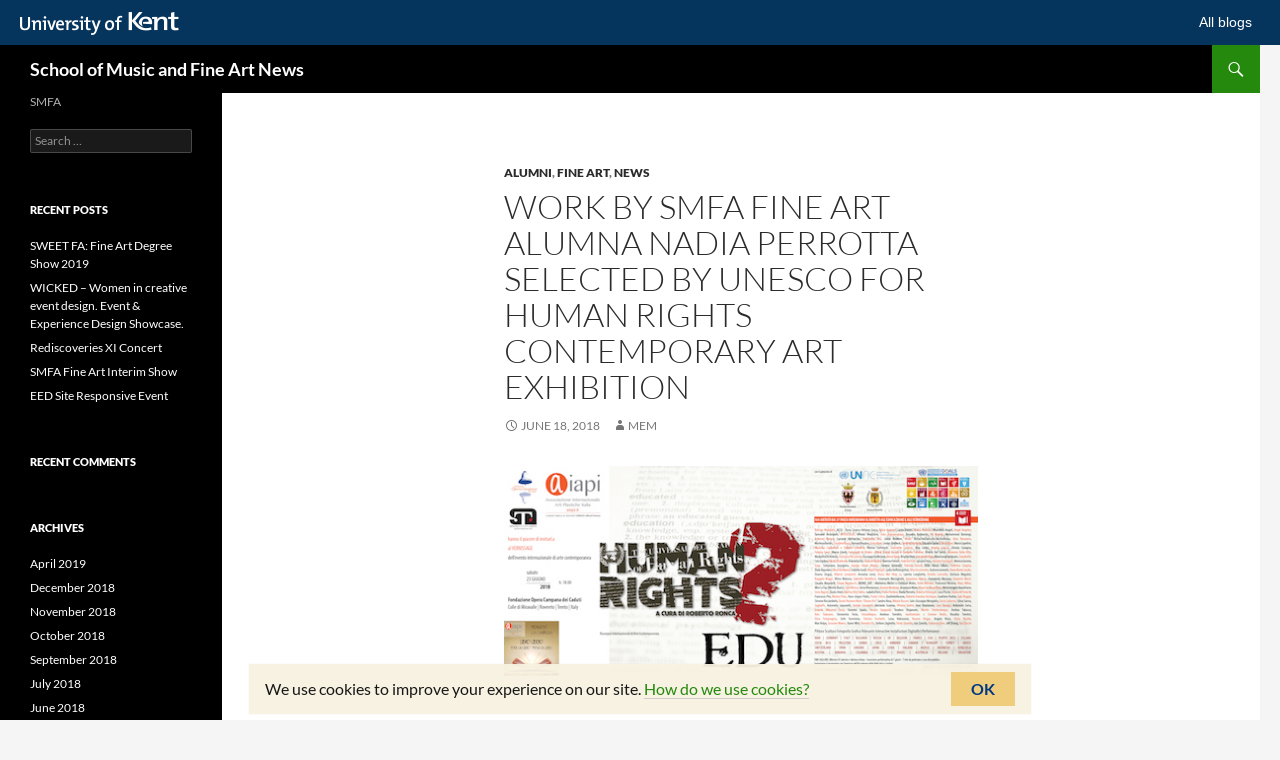

--- FILE ---
content_type: text/html; charset=UTF-8
request_url: https://blogs.kent.ac.uk/smfa-news/2018/06/18/work-by-smfa-fine-art-alumna-nadia-perrotta-selected-by-unesco-for-human-rights-contemporary-art-exhibition/
body_size: 8664
content:
<!DOCTYPE html>
<!--[if IE 7]>
<html class="ie ie7" lang="en-US">
<![endif]-->
<!--[if IE 8]>
<html class="ie ie8" lang="en-US">
<![endif]-->
<!--[if !(IE 7) & !(IE 8)]><!-->
<html lang="en-US">
<!--<![endif]-->
<head>
	<meta charset="UTF-8">
	<meta name="viewport" content="width=device-width, initial-scale=1.0">
	<title>Work by SMFA Fine Art alumna Nadia Perrotta selected by UNESCO for Human Rights Contemporary Art Exhibition | School of Music and Fine Art News</title>
	<link rel="profile" href="https://gmpg.org/xfn/11">
	<link rel="pingback" href="https://blogs.kent.ac.uk/smfa-news/xmlrpc.php">
	<!--[if lt IE 9]>
	<script src="https://blogs.kent.ac.uk/app/themes/twentyfourteen/js/html5.js?ver=3.7.0"></script>
	<![endif]-->
	<script type='text/javascript'>

                window.KENT  = window.KENT || {};
                window.KENT.kentcookiebanner  = window.KENT.kentcookiebanner || {
                        config: {
                                target: 'body'
                        }
                };

        </script><meta name='robots' content='max-image-preview:large' />
<link rel='dns-prefetch' href='//static.kent.ac.uk' />
<link rel='dns-prefetch' href='//s.w.org' />
<link rel="alternate" type="application/rss+xml" title="School of Music and Fine Art News &raquo; Feed" href="https://blogs.kent.ac.uk/smfa-news/feed/" />
<link rel="alternate" type="application/rss+xml" title="School of Music and Fine Art News &raquo; Comments Feed" href="https://blogs.kent.ac.uk/smfa-news/comments/feed/" />
<link rel="alternate" type="application/rss+xml" title="School of Music and Fine Art News &raquo; Work by SMFA Fine Art alumna Nadia Perrotta selected by UNESCO for Human Rights Contemporary Art Exhibition Comments Feed" href="https://blogs.kent.ac.uk/smfa-news/2018/06/18/work-by-smfa-fine-art-alumna-nadia-perrotta-selected-by-unesco-for-human-rights-contemporary-art-exhibition/feed/" />
<script>
window._wpemojiSettings = {"baseUrl":"https:\/\/s.w.org\/images\/core\/emoji\/13.1.0\/72x72\/","ext":".png","svgUrl":"https:\/\/s.w.org\/images\/core\/emoji\/13.1.0\/svg\/","svgExt":".svg","source":{"concatemoji":"https:\/\/blogs.kent.ac.uk\/smfa-news\/wp-includes\/js\/wp-emoji-release.min.js?ver=5.9"}};
/*! This file is auto-generated */
!function(e,a,t){var n,r,o,i=a.createElement("canvas"),p=i.getContext&&i.getContext("2d");function s(e,t){var a=String.fromCharCode;p.clearRect(0,0,i.width,i.height),p.fillText(a.apply(this,e),0,0);e=i.toDataURL();return p.clearRect(0,0,i.width,i.height),p.fillText(a.apply(this,t),0,0),e===i.toDataURL()}function c(e){var t=a.createElement("script");t.src=e,t.defer=t.type="text/javascript",a.getElementsByTagName("head")[0].appendChild(t)}for(o=Array("flag","emoji"),t.supports={everything:!0,everythingExceptFlag:!0},r=0;r<o.length;r++)t.supports[o[r]]=function(e){if(!p||!p.fillText)return!1;switch(p.textBaseline="top",p.font="600 32px Arial",e){case"flag":return s([127987,65039,8205,9895,65039],[127987,65039,8203,9895,65039])?!1:!s([55356,56826,55356,56819],[55356,56826,8203,55356,56819])&&!s([55356,57332,56128,56423,56128,56418,56128,56421,56128,56430,56128,56423,56128,56447],[55356,57332,8203,56128,56423,8203,56128,56418,8203,56128,56421,8203,56128,56430,8203,56128,56423,8203,56128,56447]);case"emoji":return!s([10084,65039,8205,55357,56613],[10084,65039,8203,55357,56613])}return!1}(o[r]),t.supports.everything=t.supports.everything&&t.supports[o[r]],"flag"!==o[r]&&(t.supports.everythingExceptFlag=t.supports.everythingExceptFlag&&t.supports[o[r]]);t.supports.everythingExceptFlag=t.supports.everythingExceptFlag&&!t.supports.flag,t.DOMReady=!1,t.readyCallback=function(){t.DOMReady=!0},t.supports.everything||(n=function(){t.readyCallback()},a.addEventListener?(a.addEventListener("DOMContentLoaded",n,!1),e.addEventListener("load",n,!1)):(e.attachEvent("onload",n),a.attachEvent("onreadystatechange",function(){"complete"===a.readyState&&t.readyCallback()})),(n=t.source||{}).concatemoji?c(n.concatemoji):n.wpemoji&&n.twemoji&&(c(n.twemoji),c(n.wpemoji)))}(window,document,window._wpemojiSettings);
</script>
<style>
img.wp-smiley,
img.emoji {
	display: inline !important;
	border: none !important;
	box-shadow: none !important;
	height: 1em !important;
	width: 1em !important;
	margin: 0 0.07em !important;
	vertical-align: -0.1em !important;
	background: none !important;
	padding: 0 !important;
}
</style>
	<link rel='stylesheet' id='wp-block-library-css'  href='https://blogs.kent.ac.uk/smfa-news/wp-includes/css/dist/block-library/style.min.css?ver=5.9' type='text/css' media='all' />
<style id='wp-block-library-theme-inline-css' type='text/css'>
.wp-block-audio figcaption{color:#555;font-size:13px;text-align:center}.is-dark-theme .wp-block-audio figcaption{color:hsla(0,0%,100%,.65)}.wp-block-code>code{font-family:Menlo,Consolas,monaco,monospace;color:#1e1e1e;padding:.8em 1em;border:1px solid #ddd;border-radius:4px}.wp-block-embed figcaption{color:#555;font-size:13px;text-align:center}.is-dark-theme .wp-block-embed figcaption{color:hsla(0,0%,100%,.65)}.blocks-gallery-caption{color:#555;font-size:13px;text-align:center}.is-dark-theme .blocks-gallery-caption{color:hsla(0,0%,100%,.65)}.wp-block-image figcaption{color:#555;font-size:13px;text-align:center}.is-dark-theme .wp-block-image figcaption{color:hsla(0,0%,100%,.65)}.wp-block-pullquote{border-top:4px solid;border-bottom:4px solid;margin-bottom:1.75em;color:currentColor}.wp-block-pullquote__citation,.wp-block-pullquote cite,.wp-block-pullquote footer{color:currentColor;text-transform:uppercase;font-size:.8125em;font-style:normal}.wp-block-quote{border-left:.25em solid;margin:0 0 1.75em;padding-left:1em}.wp-block-quote cite,.wp-block-quote footer{color:currentColor;font-size:.8125em;position:relative;font-style:normal}.wp-block-quote.has-text-align-right{border-left:none;border-right:.25em solid;padding-left:0;padding-right:1em}.wp-block-quote.has-text-align-center{border:none;padding-left:0}.wp-block-quote.is-large,.wp-block-quote.is-style-large,.wp-block-quote.is-style-plain{border:none}.wp-block-search .wp-block-search__label{font-weight:700}.wp-block-group:where(.has-background){padding:1.25em 2.375em}.wp-block-separator{border:none;border-bottom:2px solid;margin-left:auto;margin-right:auto;opacity:.4}.wp-block-separator:not(.is-style-wide):not(.is-style-dots){width:100px}.wp-block-separator.has-background:not(.is-style-dots){border-bottom:none;height:1px}.wp-block-separator.has-background:not(.is-style-wide):not(.is-style-dots){height:2px}.wp-block-table thead{border-bottom:3px solid}.wp-block-table tfoot{border-top:3px solid}.wp-block-table td,.wp-block-table th{padding:.5em;border:1px solid;word-break:normal}.wp-block-table figcaption{color:#555;font-size:13px;text-align:center}.is-dark-theme .wp-block-table figcaption{color:hsla(0,0%,100%,.65)}.wp-block-video figcaption{color:#555;font-size:13px;text-align:center}.is-dark-theme .wp-block-video figcaption{color:hsla(0,0%,100%,.65)}.wp-block-template-part.has-background{padding:1.25em 2.375em;margin-top:0;margin-bottom:0}
</style>
<style id='global-styles-inline-css' type='text/css'>
body{--wp--preset--color--black: #000000;--wp--preset--color--cyan-bluish-gray: #abb8c3;--wp--preset--color--white: #ffffff;--wp--preset--color--pale-pink: #f78da7;--wp--preset--color--vivid-red: #cf2e2e;--wp--preset--color--luminous-vivid-orange: #ff6900;--wp--preset--color--luminous-vivid-amber: #fcb900;--wp--preset--color--light-green-cyan: #7bdcb5;--wp--preset--color--vivid-green-cyan: #00d084;--wp--preset--color--pale-cyan-blue: #8ed1fc;--wp--preset--color--vivid-cyan-blue: #0693e3;--wp--preset--color--vivid-purple: #9b51e0;--wp--preset--gradient--vivid-cyan-blue-to-vivid-purple: linear-gradient(135deg,rgba(6,147,227,1) 0%,rgb(155,81,224) 100%);--wp--preset--gradient--light-green-cyan-to-vivid-green-cyan: linear-gradient(135deg,rgb(122,220,180) 0%,rgb(0,208,130) 100%);--wp--preset--gradient--luminous-vivid-amber-to-luminous-vivid-orange: linear-gradient(135deg,rgba(252,185,0,1) 0%,rgba(255,105,0,1) 100%);--wp--preset--gradient--luminous-vivid-orange-to-vivid-red: linear-gradient(135deg,rgba(255,105,0,1) 0%,rgb(207,46,46) 100%);--wp--preset--gradient--very-light-gray-to-cyan-bluish-gray: linear-gradient(135deg,rgb(238,238,238) 0%,rgb(169,184,195) 100%);--wp--preset--gradient--cool-to-warm-spectrum: linear-gradient(135deg,rgb(74,234,220) 0%,rgb(151,120,209) 20%,rgb(207,42,186) 40%,rgb(238,44,130) 60%,rgb(251,105,98) 80%,rgb(254,248,76) 100%);--wp--preset--gradient--blush-light-purple: linear-gradient(135deg,rgb(255,206,236) 0%,rgb(152,150,240) 100%);--wp--preset--gradient--blush-bordeaux: linear-gradient(135deg,rgb(254,205,165) 0%,rgb(254,45,45) 50%,rgb(107,0,62) 100%);--wp--preset--gradient--luminous-dusk: linear-gradient(135deg,rgb(255,203,112) 0%,rgb(199,81,192) 50%,rgb(65,88,208) 100%);--wp--preset--gradient--pale-ocean: linear-gradient(135deg,rgb(255,245,203) 0%,rgb(182,227,212) 50%,rgb(51,167,181) 100%);--wp--preset--gradient--electric-grass: linear-gradient(135deg,rgb(202,248,128) 0%,rgb(113,206,126) 100%);--wp--preset--gradient--midnight: linear-gradient(135deg,rgb(2,3,129) 0%,rgb(40,116,252) 100%);--wp--preset--duotone--dark-grayscale: url('#wp-duotone-dark-grayscale');--wp--preset--duotone--grayscale: url('#wp-duotone-grayscale');--wp--preset--duotone--purple-yellow: url('#wp-duotone-purple-yellow');--wp--preset--duotone--blue-red: url('#wp-duotone-blue-red');--wp--preset--duotone--midnight: url('#wp-duotone-midnight');--wp--preset--duotone--magenta-yellow: url('#wp-duotone-magenta-yellow');--wp--preset--duotone--purple-green: url('#wp-duotone-purple-green');--wp--preset--duotone--blue-orange: url('#wp-duotone-blue-orange');--wp--preset--font-size--small: 13px;--wp--preset--font-size--medium: 20px;--wp--preset--font-size--large: 36px;--wp--preset--font-size--x-large: 42px;}.has-black-color{color: var(--wp--preset--color--black) !important;}.has-cyan-bluish-gray-color{color: var(--wp--preset--color--cyan-bluish-gray) !important;}.has-white-color{color: var(--wp--preset--color--white) !important;}.has-pale-pink-color{color: var(--wp--preset--color--pale-pink) !important;}.has-vivid-red-color{color: var(--wp--preset--color--vivid-red) !important;}.has-luminous-vivid-orange-color{color: var(--wp--preset--color--luminous-vivid-orange) !important;}.has-luminous-vivid-amber-color{color: var(--wp--preset--color--luminous-vivid-amber) !important;}.has-light-green-cyan-color{color: var(--wp--preset--color--light-green-cyan) !important;}.has-vivid-green-cyan-color{color: var(--wp--preset--color--vivid-green-cyan) !important;}.has-pale-cyan-blue-color{color: var(--wp--preset--color--pale-cyan-blue) !important;}.has-vivid-cyan-blue-color{color: var(--wp--preset--color--vivid-cyan-blue) !important;}.has-vivid-purple-color{color: var(--wp--preset--color--vivid-purple) !important;}.has-black-background-color{background-color: var(--wp--preset--color--black) !important;}.has-cyan-bluish-gray-background-color{background-color: var(--wp--preset--color--cyan-bluish-gray) !important;}.has-white-background-color{background-color: var(--wp--preset--color--white) !important;}.has-pale-pink-background-color{background-color: var(--wp--preset--color--pale-pink) !important;}.has-vivid-red-background-color{background-color: var(--wp--preset--color--vivid-red) !important;}.has-luminous-vivid-orange-background-color{background-color: var(--wp--preset--color--luminous-vivid-orange) !important;}.has-luminous-vivid-amber-background-color{background-color: var(--wp--preset--color--luminous-vivid-amber) !important;}.has-light-green-cyan-background-color{background-color: var(--wp--preset--color--light-green-cyan) !important;}.has-vivid-green-cyan-background-color{background-color: var(--wp--preset--color--vivid-green-cyan) !important;}.has-pale-cyan-blue-background-color{background-color: var(--wp--preset--color--pale-cyan-blue) !important;}.has-vivid-cyan-blue-background-color{background-color: var(--wp--preset--color--vivid-cyan-blue) !important;}.has-vivid-purple-background-color{background-color: var(--wp--preset--color--vivid-purple) !important;}.has-black-border-color{border-color: var(--wp--preset--color--black) !important;}.has-cyan-bluish-gray-border-color{border-color: var(--wp--preset--color--cyan-bluish-gray) !important;}.has-white-border-color{border-color: var(--wp--preset--color--white) !important;}.has-pale-pink-border-color{border-color: var(--wp--preset--color--pale-pink) !important;}.has-vivid-red-border-color{border-color: var(--wp--preset--color--vivid-red) !important;}.has-luminous-vivid-orange-border-color{border-color: var(--wp--preset--color--luminous-vivid-orange) !important;}.has-luminous-vivid-amber-border-color{border-color: var(--wp--preset--color--luminous-vivid-amber) !important;}.has-light-green-cyan-border-color{border-color: var(--wp--preset--color--light-green-cyan) !important;}.has-vivid-green-cyan-border-color{border-color: var(--wp--preset--color--vivid-green-cyan) !important;}.has-pale-cyan-blue-border-color{border-color: var(--wp--preset--color--pale-cyan-blue) !important;}.has-vivid-cyan-blue-border-color{border-color: var(--wp--preset--color--vivid-cyan-blue) !important;}.has-vivid-purple-border-color{border-color: var(--wp--preset--color--vivid-purple) !important;}.has-vivid-cyan-blue-to-vivid-purple-gradient-background{background: var(--wp--preset--gradient--vivid-cyan-blue-to-vivid-purple) !important;}.has-light-green-cyan-to-vivid-green-cyan-gradient-background{background: var(--wp--preset--gradient--light-green-cyan-to-vivid-green-cyan) !important;}.has-luminous-vivid-amber-to-luminous-vivid-orange-gradient-background{background: var(--wp--preset--gradient--luminous-vivid-amber-to-luminous-vivid-orange) !important;}.has-luminous-vivid-orange-to-vivid-red-gradient-background{background: var(--wp--preset--gradient--luminous-vivid-orange-to-vivid-red) !important;}.has-very-light-gray-to-cyan-bluish-gray-gradient-background{background: var(--wp--preset--gradient--very-light-gray-to-cyan-bluish-gray) !important;}.has-cool-to-warm-spectrum-gradient-background{background: var(--wp--preset--gradient--cool-to-warm-spectrum) !important;}.has-blush-light-purple-gradient-background{background: var(--wp--preset--gradient--blush-light-purple) !important;}.has-blush-bordeaux-gradient-background{background: var(--wp--preset--gradient--blush-bordeaux) !important;}.has-luminous-dusk-gradient-background{background: var(--wp--preset--gradient--luminous-dusk) !important;}.has-pale-ocean-gradient-background{background: var(--wp--preset--gradient--pale-ocean) !important;}.has-electric-grass-gradient-background{background: var(--wp--preset--gradient--electric-grass) !important;}.has-midnight-gradient-background{background: var(--wp--preset--gradient--midnight) !important;}.has-small-font-size{font-size: var(--wp--preset--font-size--small) !important;}.has-medium-font-size{font-size: var(--wp--preset--font-size--medium) !important;}.has-large-font-size{font-size: var(--wp--preset--font-size--large) !important;}.has-x-large-font-size{font-size: var(--wp--preset--font-size--x-large) !important;}
</style>
<link rel='stylesheet' id='kent-blogs-footer-css'  href='https://blogs.kent.ac.uk/app/mu-plugins/kentblogs/blogs-footer/kent-blogs-footer.css?ver=5.9' type='text/css' media='all' />
<link rel='stylesheet' id='credit-tracker-plugin-styles-css'  href='https://blogs.kent.ac.uk/app/plugins/credit-tracker/css/ct-public.css?ver=1.1.17' type='text/css' media='all' />
<link rel='stylesheet' id='twentyfourteen-lato-css'  href='https://blogs.kent.ac.uk/app/themes/twentyfourteen/fonts/font-lato.css?ver=20230328' type='text/css' media='all' />
<link rel='stylesheet' id='genericons-css'  href='https://blogs.kent.ac.uk/app/themes/twentyfourteen/genericons/genericons.css?ver=3.0.3' type='text/css' media='all' />
<link rel='stylesheet' id='twentyfourteen-style-css'  href='https://blogs.kent.ac.uk/app/themes/twentyfourteen/style.css?ver=20250415' type='text/css' media='all' />
<link rel='stylesheet' id='twentyfourteen-block-style-css'  href='https://blogs.kent.ac.uk/app/themes/twentyfourteen/css/blocks.css?ver=20240708' type='text/css' media='all' />
<!--[if lt IE 9]>
<link rel='stylesheet' id='twentyfourteen-ie-css'  href='https://blogs.kent.ac.uk/app/themes/twentyfourteen/css/ie.css?ver=20140711' type='text/css' media='all' />
<![endif]-->
<script type='text/javascript' src='https://blogs.kent.ac.uk/smfa-news/wp-includes/js/jquery/jquery.min.js?ver=3.6.0' id='jquery-core-js'></script>
<script type='text/javascript' src='https://blogs.kent.ac.uk/smfa-news/wp-includes/js/jquery/jquery-migrate.min.js?ver=3.3.2' id='jquery-migrate-js'></script>
<script type='text/javascript' src='https://blogs.kent.ac.uk/app/plugins/credit-tracker/js/ct-public.js?ver=1.1.17' id='credit-tracker-plugin-script-js'></script>
<link rel="https://api.w.org/" href="https://blogs.kent.ac.uk/smfa-news/wp-json/" /><link rel="alternate" type="application/json" href="https://blogs.kent.ac.uk/smfa-news/wp-json/wp/v2/posts/2869" /><link rel="EditURI" type="application/rsd+xml" title="RSD" href="https://blogs.kent.ac.uk/smfa-news/xmlrpc.php?rsd" />
<link rel="wlwmanifest" type="application/wlwmanifest+xml" href="https://blogs.kent.ac.uk/smfa-news/wp-includes/wlwmanifest.xml" /> 
<meta name="generator" content="WordPress 5.9" />
<link rel="canonical" href="https://blogs.kent.ac.uk/smfa-news/2018/06/18/work-by-smfa-fine-art-alumna-nadia-perrotta-selected-by-unesco-for-human-rights-contemporary-art-exhibition/" />
<link rel='shortlink' href='https://blogs.kent.ac.uk/smfa-news/?p=2869' />
<link rel="alternate" type="application/json+oembed" href="https://blogs.kent.ac.uk/smfa-news/wp-json/oembed/1.0/embed?url=https%3A%2F%2Fblogs.kent.ac.uk%2Fsmfa-news%2F2018%2F06%2F18%2Fwork-by-smfa-fine-art-alumna-nadia-perrotta-selected-by-unesco-for-human-rights-contemporary-art-exhibition%2F" />
<link rel="alternate" type="text/xml+oembed" href="https://blogs.kent.ac.uk/smfa-news/wp-json/oembed/1.0/embed?url=https%3A%2F%2Fblogs.kent.ac.uk%2Fsmfa-news%2F2018%2F06%2F18%2Fwork-by-smfa-fine-art-alumna-nadia-perrotta-selected-by-unesco-for-human-rights-contemporary-art-exhibition%2F&#038;format=xml" />
<!-- Google tag (gtag.js) -->
<script async src='https://www.googletagmanager.com/gtag/js?id=G-G8L54T1PGD'></script>
<script>
  window.dataLayer = window.dataLayer || [];
  function gtag(){dataLayer.push(arguments);}
  gtag('js', new Date());

  gtag('config', 'G-G8L54T1PGD');
</script><style>.recentcomments a{display:inline !important;padding:0 !important;margin:0 !important;}</style></head>

<body class="post-template-default single single-post postid-2869 single-format-standard wp-embed-responsive group-blog masthead-fixed full-width singular">
<a class="screen-reader-text skip-link" href="#content">
	Skip to content</a>
<div id="page" class="hfeed site">
		
	<header id="masthead" class="site-header">
		<div class="header-main">
			<h1 class="site-title"><a href="https://blogs.kent.ac.uk/smfa-news/" rel="home" >School of Music and Fine Art News</a></h1>

			<div class="search-toggle">
				<a href="#search-container" class="screen-reader-text" aria-expanded="false" aria-controls="search-container">
					Search				</a>
			</div>

			<nav id="primary-navigation" class="site-navigation primary-navigation">
				<button class="menu-toggle">Primary Menu</button>
				<div id="primary-menu" class="nav-menu"></div>
			</nav>
		</div>

		<div id="search-container" class="search-box-wrapper hide">
			<div class="search-box">
				<form role="search" method="get" class="search-form" action="https://blogs.kent.ac.uk/smfa-news/">
				<label>
					<span class="screen-reader-text">Search for:</span>
					<input type="search" class="search-field" placeholder="Search &hellip;" value="" name="s" />
				</label>
				<input type="submit" class="search-submit" value="Search" />
			</form>			</div>
		</div>
	</header><!-- #masthead -->

	<div id="main" class="site-main">

	<div id="primary" class="content-area">
		<div id="content" class="site-content" role="main">
			
<article id="post-2869" class="post-2869 post type-post status-publish format-standard hentry category-alumni category-fine-art category-news">
	
	<header class="entry-header">
				<div class="entry-meta">
			<span class="cat-links"><a href="https://blogs.kent.ac.uk/smfa-news/category/alumni/" rel="category tag">Alumni</a>, <a href="https://blogs.kent.ac.uk/smfa-news/category/fine-art/" rel="category tag">fine art</a>, <a href="https://blogs.kent.ac.uk/smfa-news/category/news/" rel="category tag">news</a></span>
		</div>
			<h1 class="entry-title">Work by SMFA Fine Art alumna Nadia Perrotta selected by UNESCO for Human Rights Contemporary Art Exhibition</h1>
		<div class="entry-meta">
			<span class="entry-date"><a href="https://blogs.kent.ac.uk/smfa-news/2018/06/18/work-by-smfa-fine-art-alumna-nadia-perrotta-selected-by-unesco-for-human-rights-contemporary-art-exhibition/" rel="bookmark"><time class="entry-date" datetime="2018-06-18T10:38:11+00:00">June 18, 2018</time></a></span> <span class="byline"><span class="author vcard"><a class="url fn n" href="https://blogs.kent.ac.uk/smfa-news/author/mem/" rel="author">mem</a></span></span>		</div><!-- .entry-meta -->
	</header><!-- .entry-header -->

		<div class="entry-content">
		<p><a href="http://blogs.kent.ac.uk/smfa-news/files/2018/06/invito-HR-EDU.jpg"><img class="alignnone size-full wp-image-2870" src="http://blogs.kent.ac.uk/smfa-news/files/2018/06/invito-HR-EDU.jpg" alt="" width="480" height="213" srcset="https://blogs.kent.ac.uk/smfa-news/files/2018/06/invito-HR-EDU.jpg 480w, https://blogs.kent.ac.uk/smfa-news/files/2018/06/invito-HR-EDU-300x133.jpg 300w" sizes="(max-width: 480px) 100vw, 480px" /></a></p>
<p>&nbsp;</p>
<p>A moving image installation about art and children called <em>Because I am</em>, written and directed by SMFA alumni Nadia Perrotta (BA, 2015, and MA Fine Art, 2017) and featuring Lalita Bailey, (BA Fine Art 2017) and the children of Squirrel Lodge and The Rabbit on the Moon nurseries, has been selected for a major UNESCO event in Italy about art and education.</p>
<p>Presented by Associazione Internazionale Arti Plastiche Italia, Spazio-Tempo Arte and Fondazione Opera Campana dei Caduti<em>, Human Rights? #EDU 2018</em> is an International Exhibition of Contemporary Art from 23 June &#8211; 23 September at the Fondazione Opera Campana dei Caduti, Rovereto, Trento, Italy which features 161 artists from 37 countries defending the human right to education.</p>
<p>The event asks the artists to represent and tell, with their own artistic language, a personal vision of the problem of the right to education representing a story, a concept, a complaint, or showing a future perspective as message of hope or as a concrete proposal on the opportunities to be pursued to achieve this fundamental goal for the construction of a fair and right society.</p>
<p>More about the event here: <a href="http://aiapi.it/hr-edu-en">http://aiapi.it/hr-edu-en</a></p>
<p>Nadia’s film <em>Because I Am</em> was created during her artist residency since September 2016, at The Rabbit on The Moon Nursery in Sittingbourne, and there will be an exhibition &#8211; <em>Because I am: A children’s journey across self recognition and discovery of the world around them through the arts</em>  &#8211; on Saturday 23<sup>rd</sup> June, 12-3pm at Kemsley Community Centre, The Square, Ridham Ave, Kemsley, Sittingbourne showing the works the children created with her throughout the past year.</p>
<p>See Nadia’s film here: <a href="https://youtu.be/L7y0d5U20oM">https://youtu.be/L7y0d5U20oM</a></p>
<p>Nadia is a film maker and visual artist with experience in exhibiting and organizing events, art writing and curating.  She works mostly with time based, installations, digital work, creative writing and performances. An experienced curator and art director, she was Project Leader for Wetlands Medway.  More info about Nadia here <a href="https://nadiaperrotta.jimdo.com/">https://nadiaperrotta.jimdo.com/</a></p>
<p>&nbsp;</p>
<p>Related posts: <a href="https://www.kent.ac.uk/smfa/news.html?view=2856">https://www.kent.ac.uk/smfa/news.html?view=2856</a> and <a href="https://www.kent.ac.uk/smfa/news.html?view=2859">https://www.kent.ac.uk/smfa/news.html?view=2859</a></p>
	</div><!-- .entry-content -->
	
	</article><!-- #post-2869 -->
		<nav class="navigation post-navigation">
		<h1 class="screen-reader-text">
			Post navigation		</h1>
		<div class="nav-links">
			<a href="https://blogs.kent.ac.uk/smfa-news/2018/06/14/smfas-dr-ruth-herbert-a-trustee-for-national-youth-jazz-collective/" rel="prev"><span class="meta-nav">Previous Post</span>SMFA’s Dr Ruth Herbert a trustee for National Youth Jazz Collective</a><a href="https://blogs.kent.ac.uk/smfa-news/2018/06/18/smfas-dr-blanca-regina-associate-lecturer-in-event-and-experience-design-performing-in-london-on-friday-22nd-june-at-iklectik/" rel="next"><span class="meta-nav">Next Post</span>SMFA&#8217;s Dr Blanca Regina, Associate Lecturer in Event and Experience Design, performing in London on Friday 22nd June at Iklectik</a>			</div><!-- .nav-links -->
		</nav><!-- .navigation -->
				</div><!-- #content -->
	</div><!-- #primary -->

<div id="secondary">
		<h2 class="site-description">SMFA</h2>
	
	
		<div id="primary-sidebar" class="primary-sidebar widget-area" role="complementary">
		<aside id="search-2" class="widget widget_search"><form role="search" method="get" class="search-form" action="https://blogs.kent.ac.uk/smfa-news/">
				<label>
					<span class="screen-reader-text">Search for:</span>
					<input type="search" class="search-field" placeholder="Search &hellip;" value="" name="s" />
				</label>
				<input type="submit" class="search-submit" value="Search" />
			</form></aside>
		<aside id="recent-posts-2" class="widget widget_recent_entries">
		<h1 class="widget-title">Recent Posts</h1><nav aria-label="Recent Posts">
		<ul>
											<li>
					<a href="https://blogs.kent.ac.uk/smfa-news/2019/04/18/sweet-fa-fine-art-degree-show-2019/">SWEET FA: Fine Art Degree Show 2019</a>
									</li>
											<li>
					<a href="https://blogs.kent.ac.uk/smfa-news/2019/04/18/wicked-women-in-creative-event-design-event-experience-design-showcase/">WICKED – Women in creative event design. Event &amp; Experience Design Showcase.</a>
									</li>
											<li>
					<a href="https://blogs.kent.ac.uk/smfa-news/2018/12/04/rediscoveries-xi-concert/">Rediscoveries XI Concert</a>
									</li>
											<li>
					<a href="https://blogs.kent.ac.uk/smfa-news/2018/11/22/smfa-fine-art-interim-show/">SMFA Fine Art Interim Show</a>
									</li>
											<li>
					<a href="https://blogs.kent.ac.uk/smfa-news/2018/11/21/eed-site-responsive-event/">EED Site Responsive Event</a>
									</li>
					</ul>

		</nav></aside><aside id="recent-comments-2" class="widget widget_recent_comments"><h1 class="widget-title">Recent Comments</h1><nav aria-label="Recent Comments"><ul id="recentcomments"></ul></nav></aside><aside id="archives-2" class="widget widget_archive"><h1 class="widget-title">Archives</h1><nav aria-label="Archives">
			<ul>
					<li><a href='https://blogs.kent.ac.uk/smfa-news/2019/04/'>April 2019</a></li>
	<li><a href='https://blogs.kent.ac.uk/smfa-news/2018/12/'>December 2018</a></li>
	<li><a href='https://blogs.kent.ac.uk/smfa-news/2018/11/'>November 2018</a></li>
	<li><a href='https://blogs.kent.ac.uk/smfa-news/2018/10/'>October 2018</a></li>
	<li><a href='https://blogs.kent.ac.uk/smfa-news/2018/09/'>September 2018</a></li>
	<li><a href='https://blogs.kent.ac.uk/smfa-news/2018/07/'>July 2018</a></li>
	<li><a href='https://blogs.kent.ac.uk/smfa-news/2018/06/'>June 2018</a></li>
	<li><a href='https://blogs.kent.ac.uk/smfa-news/2018/05/'>May 2018</a></li>
	<li><a href='https://blogs.kent.ac.uk/smfa-news/2018/04/'>April 2018</a></li>
	<li><a href='https://blogs.kent.ac.uk/smfa-news/2018/03/'>March 2018</a></li>
	<li><a href='https://blogs.kent.ac.uk/smfa-news/2018/02/'>February 2018</a></li>
	<li><a href='https://blogs.kent.ac.uk/smfa-news/2018/01/'>January 2018</a></li>
	<li><a href='https://blogs.kent.ac.uk/smfa-news/2017/12/'>December 2017</a></li>
	<li><a href='https://blogs.kent.ac.uk/smfa-news/2017/11/'>November 2017</a></li>
	<li><a href='https://blogs.kent.ac.uk/smfa-news/2017/10/'>October 2017</a></li>
	<li><a href='https://blogs.kent.ac.uk/smfa-news/2017/09/'>September 2017</a></li>
	<li><a href='https://blogs.kent.ac.uk/smfa-news/2017/06/'>June 2017</a></li>
	<li><a href='https://blogs.kent.ac.uk/smfa-news/2017/05/'>May 2017</a></li>
	<li><a href='https://blogs.kent.ac.uk/smfa-news/2017/04/'>April 2017</a></li>
	<li><a href='https://blogs.kent.ac.uk/smfa-news/2017/03/'>March 2017</a></li>
	<li><a href='https://blogs.kent.ac.uk/smfa-news/2017/02/'>February 2017</a></li>
	<li><a href='https://blogs.kent.ac.uk/smfa-news/2017/01/'>January 2017</a></li>
	<li><a href='https://blogs.kent.ac.uk/smfa-news/2016/12/'>December 2016</a></li>
	<li><a href='https://blogs.kent.ac.uk/smfa-news/2016/11/'>November 2016</a></li>
	<li><a href='https://blogs.kent.ac.uk/smfa-news/2016/10/'>October 2016</a></li>
	<li><a href='https://blogs.kent.ac.uk/smfa-news/2016/09/'>September 2016</a></li>
	<li><a href='https://blogs.kent.ac.uk/smfa-news/2016/08/'>August 2016</a></li>
	<li><a href='https://blogs.kent.ac.uk/smfa-news/2016/07/'>July 2016</a></li>
	<li><a href='https://blogs.kent.ac.uk/smfa-news/2016/06/'>June 2016</a></li>
	<li><a href='https://blogs.kent.ac.uk/smfa-news/2016/05/'>May 2016</a></li>
	<li><a href='https://blogs.kent.ac.uk/smfa-news/2016/04/'>April 2016</a></li>
	<li><a href='https://blogs.kent.ac.uk/smfa-news/2016/03/'>March 2016</a></li>
	<li><a href='https://blogs.kent.ac.uk/smfa-news/2016/02/'>February 2016</a></li>
	<li><a href='https://blogs.kent.ac.uk/smfa-news/2016/01/'>January 2016</a></li>
	<li><a href='https://blogs.kent.ac.uk/smfa-news/2015/12/'>December 2015</a></li>
	<li><a href='https://blogs.kent.ac.uk/smfa-news/2015/11/'>November 2015</a></li>
	<li><a href='https://blogs.kent.ac.uk/smfa-news/2015/10/'>October 2015</a></li>
	<li><a href='https://blogs.kent.ac.uk/smfa-news/2015/09/'>September 2015</a></li>
	<li><a href='https://blogs.kent.ac.uk/smfa-news/2015/08/'>August 2015</a></li>
	<li><a href='https://blogs.kent.ac.uk/smfa-news/2015/07/'>July 2015</a></li>
	<li><a href='https://blogs.kent.ac.uk/smfa-news/2015/06/'>June 2015</a></li>
	<li><a href='https://blogs.kent.ac.uk/smfa-news/2015/05/'>May 2015</a></li>
	<li><a href='https://blogs.kent.ac.uk/smfa-news/2015/04/'>April 2015</a></li>
	<li><a href='https://blogs.kent.ac.uk/smfa-news/2015/03/'>March 2015</a></li>
	<li><a href='https://blogs.kent.ac.uk/smfa-news/2015/02/'>February 2015</a></li>
	<li><a href='https://blogs.kent.ac.uk/smfa-news/2015/01/'>January 2015</a></li>
	<li><a href='https://blogs.kent.ac.uk/smfa-news/2014/12/'>December 2014</a></li>
	<li><a href='https://blogs.kent.ac.uk/smfa-news/2014/11/'>November 2014</a></li>
	<li><a href='https://blogs.kent.ac.uk/smfa-news/2014/10/'>October 2014</a></li>
	<li><a href='https://blogs.kent.ac.uk/smfa-news/2014/09/'>September 2014</a></li>
	<li><a href='https://blogs.kent.ac.uk/smfa-news/2014/08/'>August 2014</a></li>
	<li><a href='https://blogs.kent.ac.uk/smfa-news/2014/07/'>July 2014</a></li>
	<li><a href='https://blogs.kent.ac.uk/smfa-news/2014/06/'>June 2014</a></li>
	<li><a href='https://blogs.kent.ac.uk/smfa-news/2014/05/'>May 2014</a></li>
	<li><a href='https://blogs.kent.ac.uk/smfa-news/2014/04/'>April 2014</a></li>
	<li><a href='https://blogs.kent.ac.uk/smfa-news/2014/03/'>March 2014</a></li>
	<li><a href='https://blogs.kent.ac.uk/smfa-news/2014/02/'>February 2014</a></li>
	<li><a href='https://blogs.kent.ac.uk/smfa-news/2014/01/'>January 2014</a></li>
	<li><a href='https://blogs.kent.ac.uk/smfa-news/2013/12/'>December 2013</a></li>
	<li><a href='https://blogs.kent.ac.uk/smfa-news/2013/11/'>November 2013</a></li>
	<li><a href='https://blogs.kent.ac.uk/smfa-news/2013/10/'>October 2013</a></li>
	<li><a href='https://blogs.kent.ac.uk/smfa-news/2013/09/'>September 2013</a></li>
	<li><a href='https://blogs.kent.ac.uk/smfa-news/2013/08/'>August 2013</a></li>
	<li><a href='https://blogs.kent.ac.uk/smfa-news/2013/07/'>July 2013</a></li>
	<li><a href='https://blogs.kent.ac.uk/smfa-news/2013/05/'>May 2013</a></li>
	<li><a href='https://blogs.kent.ac.uk/smfa-news/2013/03/'>March 2013</a></li>
	<li><a href='https://blogs.kent.ac.uk/smfa-news/2013/02/'>February 2013</a></li>
	<li><a href='https://blogs.kent.ac.uk/smfa-news/2013/01/'>January 2013</a></li>
	<li><a href='https://blogs.kent.ac.uk/smfa-news/2012/11/'>November 2012</a></li>
	<li><a href='https://blogs.kent.ac.uk/smfa-news/2012/02/'>February 2012</a></li>
			</ul>

			</nav></aside><aside id="categories-2" class="widget widget_categories"><h1 class="widget-title">Categories</h1><nav aria-label="Categories">
			<ul>
					<li class="cat-item cat-item-807"><a href="https://blogs.kent.ac.uk/smfa-news/category/alumni/">Alumni</a>
</li>
	<li class="cat-item cat-item-81427"><a href="https://blogs.kent.ac.uk/smfa-news/category/creative-events/">creative events</a>
</li>
	<li class="cat-item cat-item-24626"><a href="https://blogs.kent.ac.uk/smfa-news/category/fine-art/">fine art</a>
</li>
	<li class="cat-item cat-item-1252"><a href="https://blogs.kent.ac.uk/smfa-news/category/music/">music</a>
</li>
	<li class="cat-item cat-item-124"><a href="https://blogs.kent.ac.uk/smfa-news/category/news/">news</a>
</li>
	<li class="cat-item cat-item-70"><a href="https://blogs.kent.ac.uk/smfa-news/category/research/">research</a>
</li>
			</ul>

			</nav></aside><aside id="meta-2" class="widget widget_meta"><h1 class="widget-title">Meta</h1><nav aria-label="Meta">
		<ul>
			<li><a href="https://blogs.kent.ac.uk/smfa-news/wp-login.php?action=register">Register</a></li>			<li><a href="https://blogs.kent.ac.uk/smfa-news/wp-login.php">Log in</a></li>
			<li><a href="https://blogs.kent.ac.uk/smfa-news/feed/">Entries feed</a></li>
			<li><a href="https://blogs.kent.ac.uk/smfa-news/comments/feed/">Comments feed</a></li>

			<li><a href="https://wordpress.org/">WordPress.org</a></li>
		</ul>

		</nav></aside>	</div><!-- #primary-sidebar -->
	</div><!-- #secondary -->

		</div><!-- #main -->

		<footer id="colophon" class="site-footer">

			
			<div class="site-info">
												<a href="https://wordpress.org/" class="imprint">
					Proudly powered by WordPress				</a>
			</div><!-- .site-info -->
		</footer><!-- #colophon -->
	</div><!-- #page -->

	<script type='text/javascript' src='https://blogs.kent.ac.uk/app/mu-plugins/kentblogs/kent-cookie-banner/kent-cookie-banner.min.js?ver=5.9' id='kent-cookie-banner-js-js'></script>
<script type='text/javascript' src='https://blogs.kent.ac.uk/app/themes/twentyfourteen/js/functions.js?ver=20230526' id='twentyfourteen-script-js'></script>
<script type='text/javascript' id='kent-nav-bar-js-extra'>
/* <![CDATA[ */
var _kentbar = {"navlinks":"<li><a role=\"button\" aria-label=\"All blogs\" href=\"\/\/blogs.kent.ac.uk\" class=\"menu-link\">All blogs<\/a><\/li>"};
/* ]]> */
</script>
<script type='text/javascript' src='//static.kent.ac.uk/navbar/kent-header-light.min.js' id='kent-nav-bar-js'></script>
<script type='text/javascript' src='https://blogs.kent.ac.uk/app/mu-plugins/kentblogs/kent-nav-bar/nav-bar-twentyfourteen.js' id='kent-nav-bar-twentyfourteen-theme-fix-js'></script>
	<div id="kent-blogs-footer">The views expressed in this blog are not necessarily those of the University of Kent. <a href="//www.kent.ac.uk/guides/blogging-at-kent">More about Kent blogs</a> and <a href="//www.kent.ac.uk/guides/blogging-at-kent#blogging-guidelines">blogging guidelines</a>.
		<a href="//www.kent.ac.uk/itservices/forms/blogs/complaints.html">Report concern</a>
	</div>
			<script type="text/javascript">
			styles = [];

			bodystyle = window.getComputedStyle(document.body);
			if (bodystyle.marginLeft != "0px") {
				styles.push('margin-left: -' + bodystyle.marginLeft + ';');
			}
			if (bodystyle.marginRight != "0px") {
				styles.push('margin-right: -' + bodystyle.marginRight + ';');
			}
			if (bodystyle.paddingLeft != "0px") {
				styles.push('margin-left: -' + bodystyle.paddingLeft + ';');
			}
			if (bodystyle.paddingRight != "0px") {
				styles.push('margin-right: -' + bodystyle.paddingRight + ';');
			}
			style = '';
			if (styles.length > 0) {
				style = styles.join(' ');
			}
			document.getElementById('kent-blogs-footer').style = style;
			// Window load event used just in case window height is dependant upon images
			jQuery(window).bind("load", function () {

				var footerHeight = 0,
					footerTop = 0,
					$footer = jQuery("#kent-blogs-footer");

				jQuery(window)
					.scroll(positionFooter)
					.resize(positionFooter);

				jQuery(window).trigger('resize');

				function positionFooter() {

					footerHeight = $footer.outerHeight();

					footerTop = (jQuery(window).scrollTop() + jQuery(window).height() - footerHeight - 75) + "px";

					if ((jQuery(document.body).height() + footerHeight) < jQuery(window).height()) {
						$footer.css({
							position: "absolute",
							top: footerTop
						});
					} else {
						$footer.css({
							position: "relative"
						})
					}
				}
			});

		</script>
		</body>
</html>
